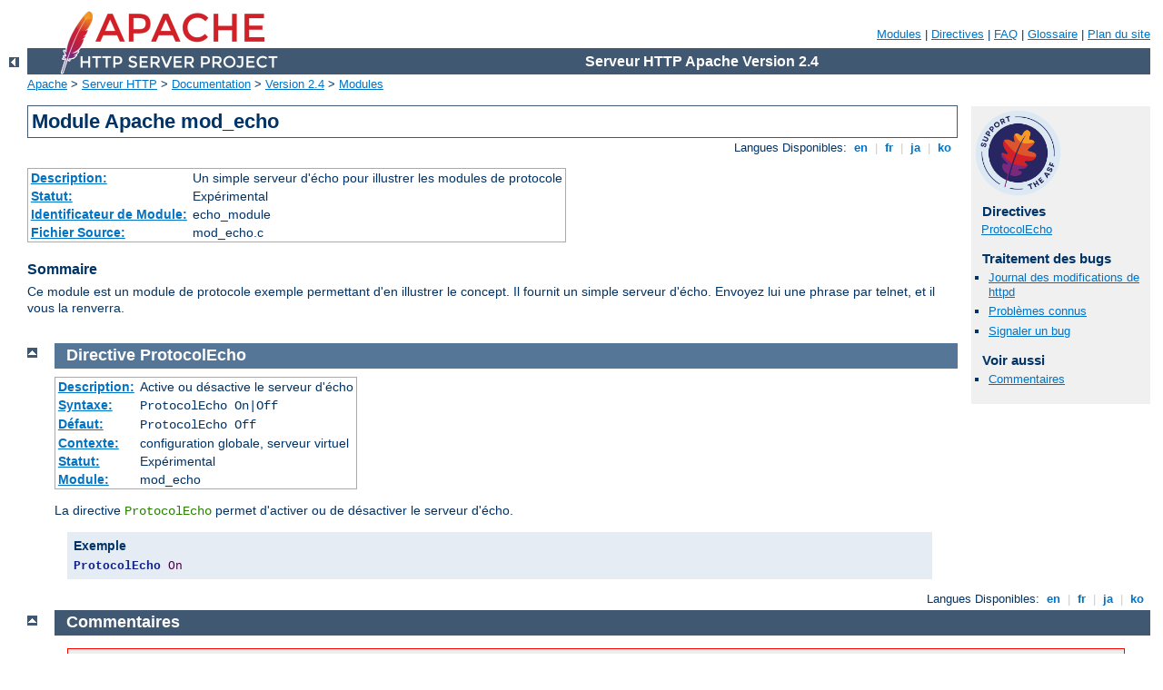

--- FILE ---
content_type: text/html
request_url: https://httpd.apache.org/docs/2.4/fr/mod/mod_echo.html
body_size: 2127
content:
<?xml version="1.0" encoding="UTF-8"?>
<!DOCTYPE html PUBLIC "-//W3C//DTD XHTML 1.0 Strict//EN" "http://www.w3.org/TR/xhtml1/DTD/xhtml1-strict.dtd">
<html xmlns="http://www.w3.org/1999/xhtml" lang="fr" xml:lang="fr"><head>
<meta content="text/html; charset=UTF-8" http-equiv="Content-Type" />
<!--
        XXXXXXXXXXXXXXXXXXXXXXXXXXXXXXXXXXXXXXXXXXXXXXXXXXXXXXXXXXXXXXXXX
              This file is generated from xml source: DO NOT EDIT
        XXXXXXXXXXXXXXXXXXXXXXXXXXXXXXXXXXXXXXXXXXXXXXXXXXXXXXXXXXXXXXXXX
      -->
<title>mod_echo - Serveur HTTP Apache Version 2.4</title>
<link href="../style/css/manual.css" rel="stylesheet" media="all" type="text/css" title="Main stylesheet" />
<link href="../style/css/manual-loose-100pc.css" rel="alternate stylesheet" media="all" type="text/css" title="No Sidebar - Default font size" />
<link href="../style/css/manual-print.css" rel="stylesheet" media="print" type="text/css" /><link rel="stylesheet" type="text/css" href="../style/css/prettify.css" />
<script src="../style/scripts/prettify.min.js" type="text/javascript">
</script>

<link href="../images/favicon.png" rel="shortcut icon" /></head>
<body>
<div id="page-header">
<p class="menu"><a href="../mod/">Modules</a> | <a href="../mod/directives.html">Directives</a> | <a href="http://wiki.apache.org/httpd/FAQ">FAQ</a> | <a href="../glossary.html">Glossaire</a> | <a href="../sitemap.html">Plan du site</a></p>
<p class="apache">Serveur HTTP Apache Version 2.4</p>
<img alt="" src="../images/feather.png" /></div>
<div class="up"><a href="./"><img title="&lt;-" alt="&lt;-" src="../images/left.gif" /></a></div>
<div id="path">
<a href="http://www.apache.org/">Apache</a> &gt; <a href="http://httpd.apache.org/">Serveur HTTP</a> &gt; <a href="http://httpd.apache.org/docs/">Documentation</a> &gt; <a href="../">Version 2.4</a> &gt; <a href="./">Modules</a></div>
<div id="page-content">
<div id="preamble"><h1>Module Apache mod_echo</h1>
<div class="toplang">
<p><span>Langues Disponibles: </span><a href="../en/mod/mod_echo.html" hreflang="en" rel="alternate" title="English">&nbsp;en&nbsp;</a> |
<a href="../fr/mod/mod_echo.html" title="Français">&nbsp;fr&nbsp;</a> |
<a href="../ja/mod/mod_echo.html" hreflang="ja" rel="alternate" title="Japanese">&nbsp;ja&nbsp;</a> |
<a href="../ko/mod/mod_echo.html" hreflang="ko" rel="alternate" title="Korean">&nbsp;ko&nbsp;</a></p>
</div>
<table class="module"><tr><th><a href="module-dict.html#Description">Description:</a></th><td>Un simple serveur d'écho pour illustrer les modules de
protocole</td></tr>
<tr><th><a href="module-dict.html#Status">Statut:</a></th><td>Expérimental</td></tr>
<tr><th><a href="module-dict.html#ModuleIdentifier">Identificateur de Module:</a></th><td>echo_module</td></tr>
<tr><th><a href="module-dict.html#SourceFile">Fichier Source:</a></th><td>mod_echo.c</td></tr></table>
<h3>Sommaire</h3>

    <p>Ce module est un module de protocole exemple permettant d'en
    illustrer le concept. Il fournit un simple serveur d'écho. Envoyez
    lui une phrase par telnet, et il vous la renverra.</p>
</div>
<div id="quickview"><a href="https://www.apache.org/foundation/contributing.html" class="badge"><img src="https://www.apache.org/images/SupportApache-small.png" alt="Support Apache!" /></a><h3 class="directives">Directives</h3>
<ul id="toc">
<li><img alt="" src="../images/down.gif" /> <a href="#protocolecho">ProtocolEcho</a></li>
</ul>
<h3>Traitement des bugs</h3><ul class="seealso"><li><a href="https://www.apache.org/dist/httpd/CHANGES_2.4">Journal des modifications de httpd</a></li><li><a href="https://bz.apache.org/bugzilla/buglist.cgi?bug_status=__open__&amp;list_id=144532&amp;product=Apache%20httpd-2&amp;query_format=specific&amp;order=changeddate%20DESC%2Cpriority%2Cbug_severity&amp;component=mod_echo">Problèmes connus</a></li><li><a href="https://bz.apache.org/bugzilla/enter_bug.cgi?product=Apache%20httpd-2&amp;component=mod_echo">Signaler un bug</a></li></ul><h3>Voir aussi</h3>
<ul class="seealso">
<li><a href="#comments_section">Commentaires</a></li></ul></div>

<div class="top"><a href="#page-header"><img alt="top" src="../images/up.gif" /></a></div>
<div class="directive-section"><h2><a name="protocolecho" id="protocolecho">Directive</a> <a name="ProtocolEcho" id="ProtocolEcho">ProtocolEcho</a></h2>
<table class="directive">
<tr><th><a href="directive-dict.html#Description">Description:</a></th><td>Active ou désactive le serveur d'écho</td></tr>
<tr><th><a href="directive-dict.html#Syntax">Syntaxe:</a></th><td><code>ProtocolEcho On|Off</code></td></tr>
<tr><th><a href="directive-dict.html#Default">Défaut:</a></th><td><code>ProtocolEcho Off</code></td></tr>
<tr><th><a href="directive-dict.html#Context">Contexte:</a></th><td>configuration globale, serveur virtuel</td></tr>
<tr><th><a href="directive-dict.html#Status">Statut:</a></th><td>Expérimental</td></tr>
<tr><th><a href="directive-dict.html#Module">Module:</a></th><td>mod_echo</td></tr>
</table>
    <p>La directive <code class="directive">ProtocolEcho</code> permet d'activer
    ou de désactiver le serveur d'écho.</p>

    <div class="example"><h3>Exemple</h3><pre class="prettyprint lang-config">ProtocolEcho On</pre>
</div>

</div>
</div>
<div class="bottomlang">
<p><span>Langues Disponibles: </span><a href="../en/mod/mod_echo.html" hreflang="en" rel="alternate" title="English">&nbsp;en&nbsp;</a> |
<a href="../fr/mod/mod_echo.html" title="Français">&nbsp;fr&nbsp;</a> |
<a href="../ja/mod/mod_echo.html" hreflang="ja" rel="alternate" title="Japanese">&nbsp;ja&nbsp;</a> |
<a href="../ko/mod/mod_echo.html" hreflang="ko" rel="alternate" title="Korean">&nbsp;ko&nbsp;</a></p>
</div><div class="top"><a href="#page-header"><img src="../images/up.gif" alt="top" /></a></div><div class="section"><h2><a id="comments_section" name="comments_section">Commentaires</a></h2><div class="warning"><strong>Notice:</strong><br />This is not a Q&amp;A section. Comments placed here should be pointed towards suggestions on improving the documentation or server, and may be removed by our moderators if they are either implemented or considered invalid/off-topic. Questions on how to manage the Apache HTTP Server should be directed at either our IRC channel, #httpd, on Libera.chat, or sent to our <a href="https://httpd.apache.org/lists.html">mailing lists</a>.</div>
<script type="text/javascript"><!--//--><![CDATA[//><!--
var comments_shortname = 'httpd';
var comments_identifier = 'http://httpd.apache.org/docs/2.4/mod/mod_echo.html';
(function(w, d) {
    if (w.location.hostname.toLowerCase() == "httpd.apache.org") {
        d.write('<div id="comments_thread"><\/div>');
        var s = d.createElement('script');
        s.type = 'text/javascript';
        s.async = true;
        s.src = 'https://comments.apache.org/show_comments.lua?site=' + comments_shortname + '&page=' + comments_identifier;
        (d.getElementsByTagName('head')[0] || d.getElementsByTagName('body')[0]).appendChild(s);
    }
    else { 
        d.write('<div id="comments_thread">Comments are disabled for this page at the moment.<\/div>');
    }
})(window, document);
//--><!]]></script></div><div id="footer">
<p class="apache">Copyright 2025 The Apache Software Foundation.<br />Autorisé sous <a href="http://www.apache.org/licenses/LICENSE-2.0">Apache License, Version 2.0</a>.</p>
<p class="menu"><a href="../mod/">Modules</a> | <a href="../mod/directives.html">Directives</a> | <a href="http://wiki.apache.org/httpd/FAQ">FAQ</a> | <a href="../glossary.html">Glossaire</a> | <a href="../sitemap.html">Plan du site</a></p></div><script type="text/javascript"><!--//--><![CDATA[//><!--
if (typeof(prettyPrint) !== 'undefined') {
    prettyPrint();
}
//--><!]]></script>
</body></html>